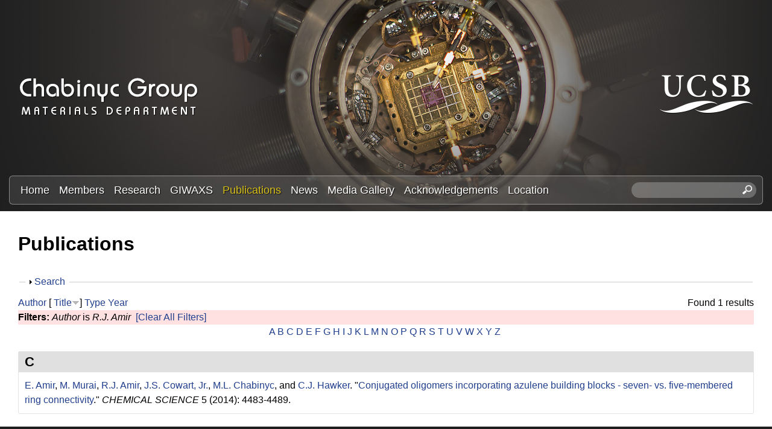

--- FILE ---
content_type: text/html; charset=utf-8
request_url: https://labs.materials.ucsb.edu/chabinyc/michael/publications?page=4&amp%3Bf%5Bauthor%5D=211&amp%3Bamp%3Bs=title&amp%3Bamp%3Bo=asc&s=title&o=desc&f%5Bauthor%5D=844
body_size: 17083
content:
<!DOCTYPE html>
<!--[if lt IE 7]><html class="lt-ie9 lt-ie8 lt-ie7" lang="en" dir="ltr"><![endif]-->
<!--[if IE 7]><html class="lt-ie9 lt-ie8" lang="en" dir="ltr"><![endif]-->
<!--[if IE 8]><html class="lt-ie9" lang="en" dir="ltr"><![endif]-->
<!--[if gt IE 8]><!--><html lang="en" dir="ltr" prefix="content: http://purl.org/rss/1.0/modules/content/ dc: http://purl.org/dc/terms/ foaf: http://xmlns.com/foaf/0.1/ og: http://ogp.me/ns# rdfs: http://www.w3.org/2000/01/rdf-schema# sioc: http://rdfs.org/sioc/ns# sioct: http://rdfs.org/sioc/types# skos: http://www.w3.org/2004/02/skos/core# xsd: http://www.w3.org/2001/XMLSchema#"><!--<![endif]-->
<head>
<meta charset="utf-8" />
<link rel="shortcut icon" href="https://labs.materials.ucsb.edu/chabinyc/michael/sites/labs.materials.ucsb.edu.chabinyc.michael/themes/sands_subtheme/css/images/favicon.png" type="image/png" />
<meta name="viewport" content="width=device-width, initial-scale=1.0, user-scalable=yes" />
<meta name="MobileOptimized" content="width" />
<meta name="HandheldFriendly" content="1" />
<meta name="apple-mobile-web-app-capable" content="yes" />
<meta name="generator" content="Drupal 7 (https://www.drupal.org)" />
<link rel="canonical" href="https://labs.materials.ucsb.edu/chabinyc/michael/publications" />
<link rel="shortlink" href="https://labs.materials.ucsb.edu/chabinyc/michael/publications" />
<title>Publications | Page 5 | Chabinyc Research Group | Materials Department | UC Santa Barbara</title>
<link type="text/css" rel="stylesheet" href="https://labs.materials.ucsb.edu/chabinyc/michael/sites/labs.materials.ucsb.edu.chabinyc.michael/files/css/css_kGOiLynQevpZXqKyUN-Zdrck68xb_2WbL1AK0GAULw0.css" media="all" />
<link type="text/css" rel="stylesheet" href="https://labs.materials.ucsb.edu/chabinyc/michael/sites/labs.materials.ucsb.edu.chabinyc.michael/files/css/css_LwEc_9DSsIL9AH8CXm_F0NaGUtF0s_uVWfc4Yz8cxs8.css" media="all" />
<link type="text/css" rel="stylesheet" href="https://labs.materials.ucsb.edu/chabinyc/michael/sites/labs.materials.ucsb.edu.chabinyc.michael/files/css/css_mZ-ZNiLu1xtBJ6BfdDb-OjY8T0ctdpT6uZgs1a51mtI.css" media="all" />
<link type="text/css" rel="stylesheet" href="https://labs.materials.ucsb.edu/chabinyc/michael/sites/labs.materials.ucsb.edu.chabinyc.michael/files/css/css_RWc6iUUU7Ete2cdHeu__ZrkB7y35dgczsbcUFJlr1Pg.css" media="screen" />
<link type="text/css" rel="stylesheet" href="https://labs.materials.ucsb.edu/chabinyc/michael/sites/labs.materials.ucsb.edu.chabinyc.michael/files/css/css_1tpBhcpzU3S-YS0HKbMupnzspUHGfTqFREqsTOYYS2g.css" media="only screen" />
<link type="text/css" rel="stylesheet" href="https://labs.materials.ucsb.edu/chabinyc/michael/sites/labs.materials.ucsb.edu.chabinyc.michael/files/css/css_wEPVrHA3FYwtLTgMvCWIbSVCF7Mfcp468nyOJyh5RBQ.css" media="screen" />
<link type="text/css" rel="stylesheet" href="https://labs.materials.ucsb.edu/chabinyc/michael/sites/labs.materials.ucsb.edu.chabinyc.michael/files/css/css_ftT-eHMw6koE8bOQHjbdsF3Lz9wdQwhCiNKhE8ZOxCY.css" media="all" />
<link type="text/css" rel="stylesheet" href="https://labs.materials.ucsb.edu/chabinyc/michael/sites/labs.materials.ucsb.edu.chabinyc.michael/files/css/css_hTorlf38WnkdNg5gffqAytn_f1grcL7SipSLFEErxL8.css" media="only screen" />

<!--[if lt IE 9]>
<link type="text/css" rel="stylesheet" href="https://labs.materials.ucsb.edu/chabinyc/michael/sites/labs.materials.ucsb.edu.chabinyc.michael/files/css/css_nDTNy1DxenWbV39-8s9p4PKxw0J6Mes3cv7OWA1B8WA.css" media="screen" />
<![endif]-->
<script type="text/javascript" src="https://labs.materials.ucsb.edu/chabinyc/michael/sites/labs.materials.ucsb.edu.chabinyc.michael/files/js/js_s7yA-hwRxnKty__ED6DuqmTMKG39xvpRyrtyCrbWH4M.js"></script>
<script type="text/javascript" src="https://labs.materials.ucsb.edu/chabinyc/michael/sites/labs.materials.ucsb.edu.chabinyc.michael/files/js/js_KCd8rbJYUruV1tRJnh4um34UYvyhlrSVCPR1jNko2h8.js"></script>
<script type="text/javascript" src="https://labs.materials.ucsb.edu/chabinyc/michael/sites/labs.materials.ucsb.edu.chabinyc.michael/files/js/js_fWklib8OU8L7rIpnrOljN4PF2OxAL-ijFieWqL-2ukI.js"></script>
<script type="text/javascript" src="https://labs.materials.ucsb.edu/chabinyc/michael/sites/labs.materials.ucsb.edu.chabinyc.michael/files/js/js_XmvUu_ZnQcG07GKj5KpNBDEIOYoZOKv33WULuVNe7RY.js"></script>
<script type="text/javascript">
<!--//--><![CDATA[//><!--
jQuery.extend(Drupal.settings, {"basePath":"\/chabinyc\/michael\/","pathPrefix":"","setHasJsCookie":0,"ajaxPageState":{"theme":"sands_subtheme","theme_token":"CQITt8REPFZmmwKOeDMpjmpAnHen8wiL1YoBZUgR9Dk","js":{"sites\/all\/modules\/jquery_update\/replace\/jquery\/1.8\/jquery.min.js":1,"misc\/jquery-extend-3.4.0.js":1,"misc\/jquery-html-prefilter-3.5.0-backport.js":1,"misc\/jquery.once.js":1,"misc\/drupal.js":1,"misc\/form.js":1,"sites\/all\/libraries\/colorbox\/jquery.colorbox-min.js":1,"sites\/all\/modules\/colorbox\/js\/colorbox.js":1,"sites\/all\/modules\/colorbox\/styles\/stockholmsyndrome\/colorbox_style.js":1,"sites\/all\/modules\/custom_search\/js\/custom_search.js":1,"misc\/collapse.js":1,"sites\/all\/themes\/adaptivetheme\/at_core\/scripts\/outside-events.js":1,"sites\/all\/themes\/adaptivetheme\/at_core\/scripts\/menu-toggle.js":1},"css":{"modules\/system\/system.base.css":1,"modules\/system\/system.menus.css":1,"modules\/system\/system.messages.css":1,"modules\/system\/system.theme.css":1,"sites\/all\/modules\/date\/date_api\/date.css":1,"sites\/all\/modules\/date\/date_popup\/themes\/datepicker.1.7.css":1,"modules\/field\/theme\/field.css":1,"modules\/node\/node.css":1,"modules\/search\/search.css":1,"modules\/user\/user.css":1,"sites\/all\/modules\/youtube\/css\/youtube.css":1,"sites\/all\/modules\/views\/css\/views.css":1,"sites\/all\/modules\/ckeditor\/css\/ckeditor.css":1,"sites\/all\/modules\/colorbox\/styles\/stockholmsyndrome\/colorbox_style.css":1,"sites\/all\/modules\/ctools\/css\/ctools.css":1,"sites\/all\/modules\/biblio\/biblio.css":1,"sites\/all\/modules\/custom_search\/custom_search.css":1,"sites\/all\/themes\/adaptivetheme\/at_core\/css\/at.layout.css":1,"sites\/labs.materials.ucsb.edu.chabinyc.michael\/themes\/sands_subtheme\/css\/global.base.css":1,"sites\/labs.materials.ucsb.edu.chabinyc.michael\/themes\/sands_subtheme\/css\/global.styles.css":1,"public:\/\/adaptivetheme\/sands_subtheme_files\/sands_subtheme.responsive.layout.css":1,"public:\/\/adaptivetheme\/sands_subtheme_files\/sands_subtheme.fonts.css":1,"public:\/\/adaptivetheme\/sands_subtheme_files\/sands_subtheme.menutoggle.css":1,"public:\/\/adaptivetheme\/sands_subtheme_files\/sands_subtheme.responsive.styles.css":1,"public:\/\/adaptivetheme\/sands_subtheme_files\/sands_subtheme.lt-ie9.layout.css":1}},"colorbox":{"opacity":"0.85","current":"{current} of {total}","previous":"\u00ab Prev","next":"Next \u00bb","close":"Close","maxWidth":"98%","maxHeight":"98%","fixed":true,"mobiledetect":true,"mobiledevicewidth":"480px","file_public_path":"\/chabinyc\/michael\/sites\/labs.materials.ucsb.edu.chabinyc.michael\/files","specificPagesDefaultValue":"admin*\nimagebrowser*\nimg_assist*\nimce*\nnode\/add\/*\nnode\/*\/edit\nprint\/*\nprintpdf\/*\nsystem\/ajax\nsystem\/ajax\/*"},"custom_search":{"form_target":"_self","solr":0},"urlIsAjaxTrusted":{"\/chabinyc\/michael\/search\/node":true,"\/chabinyc\/michael\/publications?page=4\u0026amp%3Bf%5Bauthor%5D=211\u0026amp%3Bamp%3Bs=title\u0026amp%3Bamp%3Bo=asc\u0026s=title\u0026o=desc\u0026f%5Bauthor%5D=844":true},"adaptivetheme":{"sands_subtheme":{"layout_settings":{"bigscreen":"three-col-grail","tablet_landscape":"three-col-grail","tablet_portrait":"one-col-stack","smalltouch_landscape":"one-col-stack","smalltouch_portrait":"one-col-stack"},"media_query_settings":{"bigscreen":"only screen and (min-width:1025px)","tablet_landscape":"only screen and (min-width:769px) and (max-width:1024px)","tablet_portrait":"only screen and (min-width:581px) and (max-width:768px)","smalltouch_landscape":"only screen and (min-width:321px) and (max-width:580px)","smalltouch_portrait":"only screen and (max-width:320px)"},"menu_toggle_settings":{"menu_toggle_tablet_portrait":"false","menu_toggle_tablet_landscape":"true"}}}});
//--><!]]>
</script>
<!--[if lt IE 9]>
<script src="https://labs.materials.ucsb.edu/chabinyc/michael/sites/all/themes/adaptivetheme/at_core/scripts/html5.js?rbdsn8"></script>
<![endif]-->
</head>
<body class="html not-front not-logged-in no-sidebars page-publications site-name-hidden atr-7.x-3.x atv-7.x-3.4 site-name-chabinyc-research-group--materials-department--uc-santa-barbara section-publications">
  <div id="skip-link" class="nocontent">
    <a href="#main-content" class="element-invisible element-focusable">Skip to main content</a>
  </div>
    <div id="page-wrapper">
  <div id="page" class="page at-mt">

    
    <div id="header-wrapper">
      <div class="container clearfix">
        <header id="header" class="clearfix" role="banner">

                      <!-- start: Branding -->
            <div id="branding" class="branding-elements clearfix">

                              <div id="logo">
                  <a href="/chabinyc/michael/"><img class="site-logo" typeof="foaf:Image" src="https://labs.materials.ucsb.edu/chabinyc/michael/sites/labs.materials.ucsb.edu.chabinyc.michael/themes/sands_subtheme/css/images/logo.png" alt="Chabinyc Research Group | Materials Department | UC Santa Barbara" /></a>                </div>
              
                              <!-- start: Site name and Slogan -->
                <div class="element-invisible h-group" id="name-and-slogan">

                                      <h1 class="element-invisible" id="site-name"><a href="/chabinyc/michael/" title="Home page">Chabinyc Research Group | Materials Department | UC Santa Barbara</a></h1>
                  
                  
                </div><!-- /end #name-and-slogan -->
                            
              
<!-- Start UCSB Logo -->
<div id="ucsb-logo">
<img alt="UC Santa Barbara" src="/sites/labs.materials.ucsb.edu.chabinyc.michael/themes/sands_subtheme/css/images/ucsb-logo.png" />
</div>
<!-- End UCSB Logo -->              


            </div><!-- /end #branding -->
          
        
        </header>
      </div>
    </div>

          <div id="nav-wrapper">
        <div class="container clearfix">
          <div id="menu-bar" class="nav clearfix"><nav id="block-menu-block-1" class="block block-menu-block menu-wrapper menu-bar-wrapper clearfix at-menu-toggle odd first block-count-1 block-region-menu-bar block-1"  role="navigation">  
      <h2 class="element-invisible block-title">☰ Menu</h2>
  
  <div class="menu-block-wrapper menu-block-1 menu-name-main-menu parent-mlid-0 menu-level-1">
  <ul class="menu clearfix"><li class="first leaf menu-mlid-239 menu-depth-1 menu-item-239"><a href="/chabinyc/michael/">Home</a></li><li class="leaf menu-mlid-524 menu-depth-1 menu-item-524"><a href="/chabinyc/michael/members">Members</a></li><li class="leaf menu-mlid-535 menu-depth-1 menu-item-535"><a href="/chabinyc/michael/research">Research</a></li><li class="leaf menu-mlid-3116 menu-depth-1 menu-item-3116"><a href="/chabinyc/michael/giwaxs">GIWAXS</a></li><li class="leaf active-trail active menu-mlid-533 menu-depth-1 menu-item-533"><a href="/chabinyc/michael/publications" class="active-trail active">Publications</a></li><li class="leaf menu-mlid-537 menu-depth-1 menu-item-537"><a href="/chabinyc/michael/news">News</a></li><li class="leaf menu-mlid-815 menu-depth-1 menu-item-815"><a href="/chabinyc/michael/media">Media Gallery</a></li><li class="leaf menu-mlid-2033 menu-depth-1 menu-item-2033"><a href="/chabinyc/michael/acknowledgements">Acknowledgements</a></li><li class="last leaf menu-mlid-585 menu-depth-1 menu-item-585"><a href="/chabinyc/michael/location">Location</a></li></ul></div>

  </nav><div id="block-custom-search-blocks-1" class="block block-custom-search-blocks no-title menu-wrapper menu-bar-wrapper clearfix at-menu-toggle even last block-count-2 block-region-menu-bar block-1" >  
  
  <form class="search-form" role="search" action="/chabinyc/michael/publications?page=4&amp;amp%3Bf%5Bauthor%5D=211&amp;amp%3Bamp%3Bs=title&amp;amp%3Bamp%3Bo=asc&amp;s=title&amp;o=desc&amp;f%5Bauthor%5D=844" method="post" id="custom-search-blocks-form-1" accept-charset="UTF-8"><div><div class="form-item form-type-textfield form-item-custom-search-blocks-form-1">
  <label class="element-invisible" for="edit-custom-search-blocks-form-1--2">Search this site </label>
 <input title="Enter the terms you wish to search for." class="custom-search-box form-text" placeholder="" type="text" id="edit-custom-search-blocks-form-1--2" name="custom_search_blocks_form_1" value="" size="20" maxlength="128" />
</div>
<input type="hidden" name="delta" value="1" />
<input type="hidden" name="form_build_id" value="form-ZWKUawQG5RY_wdbtc048_7K_Lop5q8GRSdJHp7a9Wao" />
<input type="hidden" name="form_id" value="custom_search_blocks_form_1" />
<div class="form-actions form-wrapper" id="edit-actions--2"><input style="display:none;" type="submit" id="edit-submit--3" name="op" value="" class="form-submit" /></div></div></form>
  </div></div>                            </div>
      </div>
    
    
    
    
    <div id="content-wrapper"><div class="container">
      <div id="columns"><div class="columns-inner clearfix">
        <div id="content-column"><div class="content-inner">

          
          <section id="main-content">

            
                          <header id="main-content-header" class="clearfix">

                                  <h1 id="page-title">Publications</h1>
                
                
              </header>
            

  <!-- Start Three column 3x33 Gpanel -->
  <!-- End Three column 3x33 Gpanel -->



                          <div id="content">
                <div id="block-system-main" class="block block-system no-title odd first last block-count-3 block-region-content block-main" >  
  
  <div id="biblio-header" class="clear-block"><form action="/chabinyc/michael/publications?page=4&amp;amp%3Bf%5Bauthor%5D=211&amp;amp%3Bamp%3Bs=title&amp;amp%3Bamp%3Bo=asc&amp;s=title&amp;o=desc&amp;f%5Bauthor%5D=844" method="post" id="biblio-search-form" accept-charset="UTF-8"><div><fieldset class="collapsible collapsed form-wrapper" id="edit-search-form"><legend><span class="fieldset-legend">Search</span></legend><div class="fieldset-wrapper"><div class="container-inline biblio-search clear-block"><div class="form-item form-type-textfield form-item-keys">
  <input type="text" id="edit-keys" name="keys" value="" size="25" maxlength="255" class="form-text" />
</div>
<input type="submit" id="edit-submit" name="op" value="Publications search" class="form-submit" /></div><fieldset class="collapsible collapsed form-wrapper" id="edit-filters"><legend><span class="fieldset-legend">Show only items where</span></legend><div class="fieldset-wrapper"><div class="exposed-filters"><div class="clearfix form-wrapper" id="edit-status"><div class="filters form-wrapper" id="edit-filters--2"><div class="form-item form-type-select form-item-author">
  <label for="edit-author">Author </label>
 <select id="edit-author" name="author" class="form-select"><option value="any" selected="selected">any</option><option value="773">.S., C </option><option value="669">ADAMS, WW </option><option value="764">Adams, W.W. </option><option value="265">Ade, H. </option><option value="673">AGRAWAL, AK </option><option value="772">Agrawal, A.K. </option><option value="468">Al-Hashimi, Mohammed </option><option value="1881">Albanese, Kaitlin </option><option value="2011">Albanese, Kaitlin R</option><option value="2191">Albanese, Kaitlin R.</option><option value="2231">Alizadeh, Nima </option><option value="844">Amir, R.J. </option><option value="433">Amir, E. </option><option value="435">Amir, Roey J.</option><option value="648">Anderson, J.R. </option><option value="336">Anthony, John </option><option value="788">Anthony, J. </option><option value="383">Anthopoulos, Thomas D.</option><option value="802">Anthopoulos, T.D. </option><option value="1816">Antoine, Ségolène </option><option value="615">Antonuk, LE </option><option value="550">Apte, R.B. </option><option value="372">Arai, Tomoya </option><option value="808">Arai, T. </option><option value="599">Arias, A.C. </option><option value="664">Arnold, FE </option><option value="775">Arnold, F.E. </option><option value="2391">Arunlimsawat, Suangsiri </option><option value="348">Ashraf, R.S. </option><option value="1861">Assadi, Sepanta </option><option value="1496">Atassi, Amalie </option><option value="598">Bailey, C. </option><option value="1581">Balzer, Alex H</option><option value="472">Banerjee, Kaustav </option><option value="236">Bannock, J.H. </option><option value="538">Bao, Z </option><option value="1061">Barlow, Stephen </option><option value="1471">Barraza, Brian </option><option value="288">Barreda, Omar </option><option value="752">Barreda, O. </option><option value="1131">Bartels, Joshua M.</option><option value="332">Baruah, Tunna </option><option value="785">Baruah, T. </option><option value="467">Batara, N.A. </option><option value="209">Bates, Christopher M</option><option value="1691">Bates, Christopher M.</option><option value="2176">Bates, Christopher M.</option><option value="699">Bazan, G.C. </option><option value="2166">Beaucage, Peter A.</option><option value="1301">Beaujuge, Pierre </option><option value="225">Bechtel, Jonathon S.</option><option value="704">Bechtel, J.S. </option><option value="531">Bernstein, David P.</option><option value="296">Biddle, Perry H.</option><option value="742">Biddle, P.H. </option><option value="1171">Blackburn, Jeff L.</option><option value="1866">Blankenship, Jacob </option><option value="2096">Blankenship, Jacob R.</option><option value="496">Boudouris, Bryan W.</option><option value="2201">Brabec, Christoph </option><option value="1156">Brady, Michael A.</option><option value="268">Brady, M.A. </option><option value="654">Brauman, J.I. </option><option value="315">Bredas, Jean-Luc </option><option value="796">Bredas, J.L. </option><option value="442">Breiby, Dag W.</option><option value="841">Brgoch, J. </option><option value="519">Brocorens, Patrick </option><option value="739">Brown, S.J. </option><option value="2266">Brumberg, Alexandra </option><option value="431">Brunetti, F.G. </option><option value="443">Bubel, S.L. </option><option value="327">Buck, David </option><option value="836">Buck, D. </option><option value="668">BUNNING, TJ </option><option value="778">Bunning, T.J. </option><option value="492">Burke, Daniel J.</option><option value="675">BURKETTE, J </option><option value="774">Burkette, J. </option><option value="470">Burkhardt, Martin </option><option value="402">Cabral, Joao T.</option><option value="855">Cabral, J.T. </option><option value="416">Cahill, David G.</option><option value="1996">Callan, Devon H</option><option value="2331">Callan, Devon </option><option value="502">Campos, Luis M.</option><option value="256">Carpenter, Joshua </option><option value="725">Carpenter, J. </option><option value="626">Cervelli, F </option><option value="211">Chabinyc, M.L. </option><option value="219">Chabinyc, Michael L.</option><option value="976">Chabinyc, Michael L</option><option value="238">Chabinyc, Michael </option><option value="840">Chan-Park, M.B. </option><option value="375">Chan-Park, Mary B.</option><option value="246">Chang, W.B. </option><option value="1716">Chang, William B</option><option value="1521">Cheetham, Anthony K</option><option value="2296">Cheetham, Anthony K.</option><option value="2016">Chen, Yan-Qiao </option><option value="2246">Chen, Zhengtao </option><option value="459">Chen, Zhihua </option><option value="634">Chen, XX </option><option value="306">Cheng, Cheng-Maw </option><option value="790">Cheng, C.M. </option><option value="1771">Cheng, Christina </option><option value="485">Chesnut, Eneida </option><option value="337">Chiu, Chien-Yang </option><option value="400">Chiu, Kar Ho</option><option value="650">Chiu, DT </option><option value="834">Chiu, C.Y. </option><option value="853">Chiu, K.H. </option><option value="407">Chmelka, Bradley F.</option><option value="465">Choi, S.H. </option><option value="2221">Choi, Yu-Jin </option><option value="1736">Choudhry, Usama </option><option value="569">Chow, E. M.</option><option value="651">Christian, JF </option><option value="552">Chu, V </option><option value="1836">Chung, Juil </option><option value="821">Clancy, P. </option><option value="367">Clancy, Paulette </option><option value="1331">Clark, Kyle </option><option value="386">Cochran, J.E. </option><option value="508">Coelle, Michael </option><option value="426">Coffin, Robert C.</option><option value="847">Coffin, R.C. </option><option value="644">Cohen, AE </option><option value="378">Collins, Sam </option><option value="473">Collins, B.A. </option><option value="825">Collins, S. </option><option value="2131">Condarcure, Marcus </option><option value="521">Cornil, Jerome </option><option value="1561">Corona, Patrick T</option><option value="837">Cotta, R. </option><option value="328">Cotta, Robert </option><option value="1841">Cotts, Benjamin L</option><option value="498">Cowart, John J.</option><option value="436">Cowart,, J.S. </option><option value="655">Craig, SL </option><option value="614">Crawford, GP </option><option value="558">Crouch, David J.</option><option value="1296">Cruciani, Federico </option><option value="2256">Cunniff, Austin </option><option value="1151">Dahlman, Clayton J.</option><option value="1376">Dahlman, Clayton J</option><option value="534">Daniel, Juergen H.</option><option value="565">Daniel, Jurgen </option><option value="602">Daniel, J.H. </option><option value="1726">Danielsen, Scott PO</option><option value="831">Dantelle, G. </option><option value="357">Dantelle, Geraldine </option><option value="2366">Das, Pratyusha </option><option value="1101">Davidson, Emily C.</option><option value="1351">de Alaniz, Javier Read</option><option value="1461">de Alaniz, Javier Read</option><option value="1701">de Alaniz, Javier Read</option><option value="716">de Mello, J.C. </option><option value="2326">de Oca, Iván Montes</option><option value="290">de Villers, B.J.T. </option><option value="738">DeCrescent, R.A. </option><option value="250">DeCrescent, Ryan A.</option><option value="1381">DeCrescent, Ryan A</option><option value="1181">Delaire, Olivier </option><option value="857">Delaney, K.T. </option><option value="2036">Delaney, Kris T</option><option value="341">Delaney, Kris T.</option><option value="812">Delaney, K.R. </option><option value="507">DeLongchamp, D.M. </option><option value="506">DeLongchamp, Dean M.</option><option value="2121">DeStefano, Audra J.</option><option value="723">Di Pietro, R. </option><option value="454">Dibb, George F.</option><option value="503">Dimitriou, Michael D.</option><option value="2386">Do, Sang </option><option value="285">Doan-Nguyen, Vicky V. T.</option><option value="735">Doan-Nguyen, V.T. </option><option value="1631">Dolinski, Neil D</option><option value="596">Donovan, Matthew M.</option><option value="427">Douglas, Jessica D.</option><option value="848">Douglas, J.D. </option><option value="1541">Du, Xinhong </option><option value="2141">Dudenas, Peter J.</option><option value="665">Dudis, DS </option><option value="762">Dudis, D.S. </option><option value="509">Duffy, Warren </option><option value="399">Duong, Duc T.</option><option value="852">Duong, D.T. </option><option value="856">Durrant, J.R. </option><option value="403">Durrant, James R.</option><option value="1216">Dylla, Maxwell T.</option><option value="1811">D’Ambra, Colton A</option><option value="838">Echegoyen, L. </option><option value="329">Echegoyen, Luis </option><option value="693">Ediger, M.D. </option><option value="2056">Edmund, Jerrick </option><option value="340">Eisenmenger, N.D. </option><option value="547">Endicott, F. </option><option value="709">Evans, H.A. </option><option value="721">Evans, C.M. </option><option value="705">Evans, H.A. </option><option value="1436">Even, Jacky </option><option value="1411">Everest, Michael A</option><option value="226">Eyans, Hayden A.</option><option value="701">Fabini, D.H. </option><option value="264">Facchetti, Antonio </option><option value="730">Facchetti, A. </option><option value="338">Fagenson, Ryan </option><option value="835">Fagenson, R. </option><option value="483">Fan, Jian </option><option value="694">Fang, H. </option><option value="242">Fang, Haiyu </option><option value="851">Faria, G.C. </option><option value="396">Faria, Gregorio Couto</option><option value="667">FARMER, BL </option><option value="777">Farmer, B.L. </option><option value="1556">Faust, Mina </option><option value="1246">Fearn, Sarah </option><option value="371">Fei, Z. </option><option value="1901">Fenton, Abigail M</option><option value="1176">Ferguson, Andrew J.</option><option value="478">Fink, R. </option><option value="510">Fischer, D.A. </option><option value="616">Flynn, MJ </option><option value="411">Forster, Jason D.</option><option value="662">Fratini, A.V. </option><option value="428">Frechet, Jean M. J.</option><option value="849">Frechet, J.M.J. </option><option value="2051">Fredrickson, Glenn H</option><option value="343">Fredrickson, Glenn H.</option><option value="814">Fredrickson, G.H. </option><option value="641">Frisbie, CD </option><option value="304">Fronk, S.L. </option><option value="283">Gahill, David G.</option><option value="722">Gahill, D.G. </option><option value="1366">Ganapathysubramanian, Baskar </option><option value="342">Ganesan, Venkat </option><option value="813">Ganesan, V. </option><option value="257">Gann, E. </option><option value="2026">Gann, Eliot </option><option value="613">Gardner, Sandra </option><option value="291">Gaspera, Enrico Della</option><option value="737">Gaspera, Della </option><option value="659">Gatev, GG </option><option value="783">Gatev, G.G. </option><option value="571">Geluz-Aguilar, V. </option><option value="574">Genevicius, K </option><option value="1636">Geng, Zhishuai </option><option value="956">Glaudell, Anne M</option><option value="293">Glaudell, Anne M.</option><option value="429">Glaudell, A.M. </option><option value="214">Gomez, Jaritza </option><option value="687">Gomez, J. </option><option value="1931">Gomez, Enrique D</option><option value="559">Gordeyev, Sergey </option><option value="2336">Gruschka, Max </option><option value="2031">Grzetic, Douglas J</option><option value="487">Guide, Michele </option><option value="686">Gujral, A. </option><option value="511">Gundlach, D.J. </option><option value="1876">Guo, Jiaqi </option><option value="633">Haag, R </option><option value="630">Haasch, R </option><option value="512">Hamadani, Behrong </option><option value="527">Hamilton, R. </option><option value="381">Han, Yang </option><option value="798">Han, Y. </option><option value="1616">Han, Songi </option><option value="1686">Han, Songi </option><option value="750">Hartmeier, B.F. </option><option value="353">Hauser, Adam J.</option><option value="810">Hauser, A.J. </option><option value="276">Hawker, C.J. </option><option value="432">Hawker, C.J. </option><option value="1026">Hawker, Craig J</option><option value="1066">Hawker, Craig J.</option><option value="1681">Hawker, Craig J.</option><option value="317">Hebert, Claire-Alice </option><option value="758">Hebert, C.A. </option><option value="325">Heeger, A.J. </option><option value="292">Heeney, M.J. </option><option value="1136">Helgeson, Matthew E.</option><option value="1576">Helgeson, Matthew E</option><option value="274">Hexemer, Alexander </option><option value="749">Hexemer, A. </option><option value="560">Higgins, Simon J.</option><option value="815">Hiszpanski, A.M. </option><option value="421">Ho, Victor </option><option value="632">Holmlin, R.E. </option><option value="2076">Hong, Min Ji</option><option value="833">Houk, K.N. </option><option value="359">Houk, Ken N.</option><option value="789">Hsu, B.B.Y. </option><option value="318">Hu, Jerry </option><option value="374">Hu, Nan </option><option value="839">Hu, N. </option><option value="1341">Huang, Wei </option><option value="216">Huang, Chengbin </option><option value="349">Huang, Zhenggang </option><option value="419">Huang, Ye </option><option value="490">Huang, Y.C. </option><option value="689">Huang, C. </option><option value="804">Huang, Z. </option><option value="477">Hub, C. </option><option value="1621">Hui, Nie </option><option value="1911">Hultmark, Sandra </option><option value="635">Ismagilov, RF </option><option value="390">Jacobs, Andrew R.</option><option value="639">Jacobs, H.O. </option><option value="782">Janaway, G.A. </option><option value="1896">Järsvall, Emmy </option><option value="289">Jasieniak, J.J. </option><option value="440">Jaye, Cherno </option><option value="215">Jiang, Jing </option><option value="688">Jiang, J. </option><option value="530">Jimison, Leslie H.</option><option value="394">Jinnai, Hiroshi </option><option value="500">Jo, Jang </option><option value="437">Johnson, MA </option><option value="1126">Jones, Seamus D.</option><option value="1671">Jones, Seamus D</option><option value="404">Junk, Matthias J. N.</option><option value="366">Kahn, Antoine </option><option value="820">Kahn, A. </option><option value="1446">Kanatzidis, Mercouri G</option><option value="1966">Kanatzidis, Mercouri </option><option value="2286">Kanatzidis, Mercouri G.</option><option value="1211">Kang, Stephen D.</option><option value="652">Karger, AM </option><option value="1431">Katan, Claudine </option><option value="1106">Katsumata, Reika </option><option value="1426">Ke, Weijun </option><option value="1781">Keene, Scott T</option><option value="1146">Kennard, Rhys M.</option><option value="1371">Kennard, Rhys M</option><option value="1831">Kennard, Rhiannon M</option><option value="2271">Kent, Greggory T.</option><option value="294">Kiefer, David </option><option value="733">Kiefer, D. </option><option value="377">Kim, Chunki </option><option value="824">Kim, C. </option><option value="1731">Kim, Taeyong </option><option value="1891">Kim, Donghyun </option><option value="1981">Kincaid, Joseph R. A</option><option value="505">Kline, R.J. </option><option value="2356">Kodalle, Tim </option><option value="258">Koelln, Lisa Sophie</option><option value="726">Koelln, L.S. </option><option value="986">Koldemir, Unsal </option><option value="299">Kopidakis, Nikos </option><option value="745">Kopidakis, N. </option><option value="409">Kotiuga, Michele </option><option value="2236">Kottage, Dimagi </option><option value="1191">Kovnir, Kirill </option><option value="1261">Kozycz, Lisa M.</option><option value="458">Kraemer, Stephan </option><option value="277">Kramer, E.J. </option><option value="364">Kraya, Laura </option><option value="818">Kraya, L. </option><option value="2171">Krishnamurthy, Adarsh </option><option value="1926">Kroon, Renee </option><option value="2186">Kroon, Rene </option><option value="603">Krusor, B </option><option value="269">Ku, S.Y. </option><option value="2301">Kuklinski, Owen </option><option value="445">Kunze, F. </option><option value="223">Labram, J.G. </option><option value="1051">Labram, John G.</option><option value="1346">Labram, John G</option><option value="679">LACY, N </option><option value="768">Lacy, N. </option><option value="1336">Lai, Wen-Yong </option><option value="2341">Landsman, Matthew R.</option><option value="2396">Lanuza, Emmanuel </option><option value="2086">Lapkriengkri, Intanon </option><option value="522">Lazzoroni, Roberto </option><option value="1721">Le, My Linh</option><option value="1751">LeCroy, Garrett </option><option value="1256">Lee, In-Hwan </option><option value="1611">Lee, Dongwook </option><option value="311">Lee, Byoung Hoon</option><option value="794">Lee, B.H. </option><option value="224">Lehner, A.J. </option><option value="1491">Levi, Adam E</option><option value="850">Li, Z. </option><option value="1311">Li, Xiangchun </option><option value="1536">Li, Wenhao </option><option value="2071">Li, Alice </option><option value="395">Li, Zhe </option><option value="417">Li, Yao </option><option value="1651">Liao, Bolin </option><option value="637">Lieberman, M </option><option value="1801">Lill, Alexander T</option><option value="823">Lim, E. </option><option value="339">Lim, Eunhee </option><option value="321">Liman, C.D. </option><option value="551">Limb, Scott </option><option value="588">Lin, E.K. </option><option value="2376">Lin, Ming-Pei </option><option value="1291">Liu, Shengjian </option><option value="2081">Liu, Yang </option><option value="281">Liu, Jun </option><option value="373">Liu, Xiaofeng </option><option value="471">Liu, Wei </option><option value="590">Liu, P. </option><option value="720">Liu, J. </option><option value="809">Liu, X. </option><option value="1806">Llanes, Luana C</option><option value="822">Loo, Y.L. </option><option value="368">Loo, Yueh-Lin </option><option value="624">Love, J.C. </option><option value="620">Lu, JP </option><option value="365">Luettich, Franziska </option><option value="819">Luettich, F. </option><option value="546">Lujan, R.A. </option><option value="1921">Lund, Anja </option><option value="1021">Luo, Yingdong </option><option value="307">Luo, Chan </option><option value="791">Luo, C. </option><option value="408">Lynch, Jared </option><option value="504">Ma, Biwu </option><option value="575">Macdonald, I </option><option value="423">MacKenzie, Roderick C. I.</option><option value="680">MACYS, DA </option><option value="769">Macys, D.A. </option><option value="734">Madhu, S. </option><option value="1466">Mahdi, Ali </option><option value="697">Mai, C.K. </option><option value="447">Malik, Jennifer A. Nekuda</option><option value="541">Malliaras, GG </option><option value="1416">Mao, Lingling </option><option value="1071">Marder, Seth R.</option><option value="567">Marohn, John A.</option><option value="235">Martin, Jaime </option><option value="714">Martin, J. </option><option value="1196">Martin, Joshua </option><option value="2161">Martin, Tyler B.</option><option value="438">Martinez, TJ </option><option value="302">Mates, T.E. </option><option value="2111">Mates, Thomas E.</option><option value="1916">Matheson, Amanda M</option><option value="489">Mayer, Andy </option><option value="1286">Mazaheripour, Amir </option><option value="1786">McCulloch, Iain </option><option value="286">McCulloch, I. </option><option value="497">McCulloch, Bryan L.</option><option value="1006">McDearmon, Brenden </option><option value="1031">McDearmon, Brenden </option><option value="646">McDonald, JC </option><option value="583">Mcgehee, MD </option><option value="263">McNeill, C.R. </option><option value="350">Meager, Iain </option><option value="805">Meager, I. </option><option value="1871">Mee, Erin </option><option value="2381">Mefford, Tyler </option><option value="1741">Meinhart, Carl </option><option value="1756">Melianas, Armantas </option><option value="827">Menyo, M.S. </option><option value="345">Menyo, Matthew S.</option><option value="647">Metallo, SJ </option><option value="422">Meyer, S.Y. </option><option value="356">Miao, Mao-sheng </option><option value="830">Miao, M.S. </option><option value="240">Michels, Jasper J.</option><option value="718">Michels, J.J. </option><option value="1846">Mikhailovsky, Alexander A</option><option value="2281">Mikhailovsky, Alexander A.</option><option value="1306">Miller, Rachel </option><option value="406">Miller, Levi </option><option value="553">Miyazaki, S </option><option value="1856">Mohtashami, Yahya </option><option value="1456">Momose, Tatsuya </option><option value="331">Moncino, Kai </option><option value="784">Moncino, K. </option><option value="446">Montarnal, Damien </option><option value="1976">Morgan, Emily E</option><option value="2311">Morgan, Emily E.</option><option value="1036">Moudgil, Karttikay </option><option value="642">Mujica, V </option><option value="1396">Mukherjee, Kunal </option><option value="1481">Mukherjee, Sanjoy </option><option value="2151">Mukherjee, Subhrangsu </option><option value="1941">Müller, Christian </option><option value="2351">Mulligan, Anya S.</option><option value="843">Murai, M. </option><option value="434">Murai, Masahito </option><option value="2006">Murphy, Elizabeth A</option><option value="412">Murray, Christopher B.</option><option value="1016">Nakayama, Hidenori </option><option value="255">Nasrallah, Iyad </option><option value="724">Nasrallah, I. </option><option value="554">Nathan, A </option><option value="413">Neaton, Jeffrey B.</option><option value="267">Neher, Dieter </option><option value="732">Neher, D. </option><option value="457">Nelson, Jenny </option><option value="549">Ng, T.N. </option><option value="379">Nguyen, Thuc-Quyen </option><option value="826">Nguyen, T.Q. </option><option value="1706">Nguyen, Phong H</option><option value="1826">Nguyen, Thuc-Quyen </option><option value="2101">Nguyen, Phong H.</option><option value="2411">Nguyen-Dang, Tung </option><option value="1656">Nie, Hui </option><option value="2206">Nielsen, Christian Bech</option><option value="351">Nielsen, Christian B.</option><option value="806">Nielsen, C.B. </option><option value="1596">Nikolaev, Andrei </option><option value="1451">Ninomiya, Naoya </option><option value="526">Northrup, J.E. </option><option value="1946">Noruzi, Ramin </option><option value="631">Nuzzo, RG </option><option value="1011">O&quot;Hara, Kathryn </option><option value="971">O&#039;Hara, Kathryn A</option><option value="261">O&#039;Hara, Kathryn </option><option value="690">O&#039;Hara, K.A. </option><option value="1551">Oh, Saejin </option><option value="298">Olson, Dana C.</option><option value="744">Olson, D.C. </option><option value="591">Ong, B.S. </option><option value="1226">Ortiz, Brenden R.</option><option value="981">Ostrowski, David P</option><option value="295">Ostrowski, David P.</option><option value="741">Ostrowski, D.P. </option><option value="1046">O’Hara, Kathryn A.</option><option value="1266">O’Hara, Kathryn </option><option value="1281">Page, Zachariah A.</option><option value="1586">Paluch, Piotr </option><option value="1986">Panuganti, Shobhana </option><option value="333">Parkin, Sean R.</option><option value="786">Parkin, S.R. </option><option value="249">Patel, S.N. </option><option value="754">Patel, Shrayesh N.</option><option value="951">Patel, Shrayesh N</option><option value="1641">Patterson, Ashlea </option><option value="622">Paul, K.E. </option><option value="684">Peelaers, H. </option><option value="755">Pemmaraju, C. D.</option><option value="756">Pemmaraju, C.D. </option><option value="270">Perez, Louis A.</option><option value="746">Perez, L.A. </option><option value="670">PERKO, TJ </option><option value="763">Perko, T.J. </option><option value="303">Perry, Erin E.</option><option value="751">Perry, E.E. </option><option value="961">Peterson, Kelly A</option><option value="1276">Peterson, Kelly A.</option><option value="2241">Phillips, Oluwadamilola </option><option value="845">Pho, T.V. </option><option value="2261">Pitenis, Angela A.</option><option value="2181">Plunkett, Evan </option><option value="1356">Pokuri, Balaji Sesha Sara</option><option value="1111">Popere, Bhooshan C.</option><option value="243">Popere, B.C. </option><option value="2091">Pramanik, Nabendu B.</option><option value="324">Prendergast, David </option><option value="757">Prendergast, D. </option><option value="627">Prentiss, MG </option><option value="672">PRICE, GE </option><option value="771">Price, G.E. </option><option value="2406">Promarak, Vinich </option><option value="376">Purushothaman, B. </option><option value="2216">Quan, Yugie </option><option value="410">Queen, Wendy L.</option><option value="1746">Quill, Tyler J</option><option value="636">Rampi, M.A. </option><option value="643">Ratner, MA </option><option value="1951">Raval, Parth </option><option value="1506">Rawlings, Dakota </option><option value="617">Ready, S.E. </option><option value="1591">Reddy, GN Manjunatha</option><option value="1971">Reddy, G N Manjunat</option><option value="656">Regan, CK </option><option value="448">Reid, Obadiah </option><option value="1241">Reid, Obadiah G.</option><option value="661">Resch, TJ </option><option value="780">Resch, T.J. </option><option value="1476">Reynolds, Veronica G</option><option value="2146">Reynolds, Veronica G.</option><option value="2251">Rhode, Andrew </option><option value="2321">Rhode, Andrew R.</option><option value="543">Richter, L.J. </option><option value="765">Riveranevares, J.A. </option><option value="532">Rivnay, Jonathan </option><option value="301">Robb, M.J. </option><option value="1271">Robledo, Isaac </option><option value="2401">Rodriguez, Gala </option><option value="391">Rogers, James T.</option><option value="451">Rumbles, Garry </option><option value="803">Rumer, J.W. </option><option value="278">Russ, B. </option><option value="537">Russo, Beverly </option><option value="361">Saathoff, Jonathan D.</option><option value="816">Saathoff, J.D. </option><option value="262">Sadhanala, Aditya </option><option value="729">Sadhanala, A. </option><option value="525">Salleo, A. </option><option value="287">Salleo, Alberto </option><option value="495">Sambandan, S. </option><option value="1116">Sanoja, Gabriel E.</option><option value="2001">Saurabh, Kumar </option><option value="1991">Schaller, Richard D</option><option value="2291">Schaller, Richard D.</option><option value="1121">Schauser, Nicole S.</option><option value="1626">Schauser, Nicole S</option><option value="1201">Schelhas, Laura T.</option><option value="1791">Scheuermann, Angelique M</option><option value="252">Schlitz, Ruth A.</option><option value="430">Schlitz, R.A. </option><option value="272">Schmidt, Kristin </option><option value="747">Schmidt, K. </option><option value="2106">Schmithorst, Michael B.</option><option value="1326">Schneider, Julia A</option><option value="807">Schroeder, B.C. </option><option value="480">Schuettfort, T. </option><option value="253">Schuller, Jon A.</option><option value="740">Schuller, J.A. </option><option value="1386">Schuller, Jon A</option><option value="248">Segalman, Rachel A.</option><option value="1511">Segalman, Rachel A</option><option value="1696">Segalman, Rachel A.</option><option value="700">Segalman, R.A. </option><option value="1661">Self, Jeffrey L</option><option value="1001">Sellinger, Alan </option><option value="463">Seo, Jung Hwa</option><option value="388">Seok, Jaewook </option><option value="229">Seshadri, R. </option><option value="1391">Seshadri, Ram </option><option value="1711">Sezen-Edmonds, Melda </option><option value="439">Shah, Manas </option><option value="297">Shaheen, Sean E.</option><option value="743">Shaheen, S.E. </option><option value="996">Shaheen, Sean E</option><option value="362">Shaw, Leo </option><option value="817">Shaw, L. </option><option value="1766">Sheelamanthula, Rajendar </option><option value="1056">Sherman, Jes B.</option><option value="310">Sherman, J. </option><option value="330">Sherman, J.B. </option><option value="540">Shinar, R </option><option value="515">Shkunov, M. </option><option value="453">Shuttle, C.G. </option><option value="239">Sieval, Alexander B.</option><option value="717">Sieval, A.B. </option><option value="266">Sirringhaus, Henning </option><option value="731">Sirringhaus, H. </option><option value="462">Sivanandan, Kulandaivelu </option><option value="561">Skabara, Peter J.</option><option value="640">Skulason, H </option><option value="1166">Smiadak, David M.</option><option value="1566">Smith, Noah C</option><option value="452">Smith, Paul </option><option value="499">Smith, Gordon </option><option value="231">Smock, S.R. </option><option value="710">Smock, S.R. </option><option value="1221">Snyder, Jeffrey </option><option value="666">Socci, E.P. </option><option value="770">Song, H.H. </option><option value="1961">Spanopoulos, Ioannis </option><option value="1206">Sparks, Taylor D.</option><option value="577">Sparrowe, D. </option><option value="414">Spitzer, Daniel </option><option value="354">Stemmer, Susanne </option><option value="811">Stemmer, S. </option><option value="1361">Stimes, Jacob </option><option value="1251">Stingelin, Natalie </option><option value="241">Stingelin, N. </option><option value="1851">Stone, Kevin H</option><option value="1441">Stoumpos, Constantinos C</option><option value="605">Street, R.A. </option><option value="2316">Strom, Amanda </option><option value="649">Stroock, AD </option><option value="322">Su, G.M. </option><option value="491">Su, Wei-Fang </option><option value="753">Su, Gregory M.</option><option value="309">Sun, Haitao </option><option value="392">Sun, Yanming </option><option value="793">Sun, H. </option><option value="2061">Sun, Dan </option><option value="2156">Sunday, Daniel </option><option value="2361">Sutter-Fella, Carolin M.</option><option value="1666">Tabassum, Tarnuma </option><option value="1601">Tagami, Kan </option><option value="991">Takacs, Christopher J</option><option value="1041">Takacs, Christopher J.</option><option value="397">Takacs, C.J. </option><option value="401">Tan, Ching-Hong </option><option value="854">Tan, C.H. </option><option value="2346">Tang, Linjing </option><option value="1516">Teicher, Samuel M L</option><option value="2306">Tent, Gregory T.</option><option value="645">Terfort, A </option><option value="1761">Thiburce, Quentin </option><option value="966">Thomas, Elayne M</option><option value="244">Thomas, Elayne M.</option><option value="696">Thomas, E.M. </option><option value="259">Thomsen, Lars </option><option value="727">Thomsen, L. </option><option value="625">Thywissen, JH </option><option value="517">Tierney, S. </option><option value="1231">Toberer, Eric S.</option><option value="846">Toma, F.M. </option><option value="425">Toma, Francesca M.</option><option value="691">Toney, M.F. </option><option value="486">Tong, Minghong </option><option value="1606">Tran, Thi </option><option value="2116">Tran, Thi M.</option><option value="2196">Tran, Cassidy </option><option value="1421">Traore, Boubacar </option><option value="1236">Treat, Neil D.</option><option value="234">Treat, N.D. </option><option value="760">Trohalaki, S. </option><option value="1776">Tuchman, Yaakov </option><option value="382">Tuladhar, Pabitra S.</option><option value="801">Tuladhar, P.S. </option><option value="385">Tumbleston, John R.</option><option value="1501">Uchiyama, Takumi </option><option value="280">Urban, J.J. </option><option value="1526">Valois, Eric </option><option value="212">Van de Walk, C. G.</option><option value="685">Van de Walk, C.G. </option><option value="227">Van der Ven, Anton </option><option value="706">Van der Ven, A. </option><option value="520">Van Vooren, Antoine </option><option value="663">Vance, TA </option><option value="781">Vance, T.A. </option><option value="466">Varotto, Alessandro </option><option value="1956">Vasileiadou, Eugenia S</option><option value="1646">Vega-Flick, Alejandro </option><option value="1141">Venkatesan, Naveen R.</option><option value="1401">Venkatesan, Naveen R</option><option value="260">Venkateshvaran, Deepak </option><option value="728">Venkateshvaran, D. </option><option value="2066">Vigil, Daniel L</option><option value="586">Vogt, BD </option><option value="456">von Hauff, Elizabeth </option><option value="678">VONMINDEN, DL </option><option value="767">Vonminden, D.L. </option><option value="579">Wagner, R </option><option value="346">Waite, Herbert </option><option value="828">Waite, J.H. </option><option value="1796">Wakidi, Hiba </option><option value="1186">Wang, Jian </option><option value="1316">Wang, Hengbin </option><option value="1821">Wang, Ming </option><option value="275">Wang, C. </option><option value="313">Wang, M. </option><option value="319">Wang, H. </option><option value="363">Wang, He </option><option value="370">Wang, Sarah </option><option value="415">Wang, Xiaojia </option><option value="479">Wang, C. </option><option value="484">Wang, Mingfeng </option><option value="674">WANG, CS </option><option value="799">Wang, S. </option><option value="2136">Warner, Caleigh </option><option value="2226">Warnock, Samuel J.</option><option value="2211">Watkins, Scott Edward</option><option value="384">Watson, Anne </option><option value="1321">Wei, Zitang </option><option value="1906">Weisen, Albree R</option><option value="273">Weiss, Thomas M.</option><option value="748">Weiss, T.M. </option><option value="393">Welch, Gregory C.</option><option value="712">Westacott, P. </option><option value="628">Whitesides, G.M. </option><option value="629">Wolfe, DB </option><option value="524">Wong, W.S. </option><option value="232">Wu, G. </option><option value="589">Wu, Y.L. </option><option value="711">Wu, G. </option><option value="1406">Wu, Guang </option><option value="2021">Wu, Claire </option><option value="228">Wudl, Fred </option><option value="707">Wudl, F. </option><option value="677">WYMAN, JF </option><option value="766">Wyman, J.F. </option><option value="1486">Xie, Renxuan </option><option value="2046">Xie, Shuyi </option><option value="387">Yan, H. </option><option value="555">Yang, J </option><option value="638">Yang, MS </option><option value="2041">Yang, Kai-Chieh </option><option value="800">Yau, C.P. </option><option value="358">Yavuz, Ilhan </option><option value="832">Yavuz, I. </option><option value="312">Ying, Lei </option><option value="795">Ying, L. </option><option value="220">Yu, Lian </option><option value="449">Yu, L. </option><option value="692">Yu, L. </option><option value="2126">Yuan, Dafei </option><option value="556">Zan, HW </option><option value="1676">Zayas, Manuel S</option><option value="2371">Zele, Alexandra </option><option value="1161">Zevalkink, Alex </option><option value="1531">Zhang, Xie </option><option value="1571">Zhang, Jiamin </option><option value="488">Zhang, Yuan </option><option value="557">Zhang, W.M. </option><option value="580">Zhang, WM </option><option value="829">Zheng, Y. </option><option value="355">Zheng, Yonghao </option><option value="308">Zhong, Cheng </option><option value="518">Zhong, Weimin </option><option value="658">Zhong, ML </option><option value="779">Zhong, M.L. </option><option value="792">Zhong, C. </option><option value="1546">Zia, Rashid </option><option value="2276">Zohar, Arava </option><option value="1886">Zokaei, Sepideh </option><option value="335">Zope, Rajendra </option><option value="787">Zope, R. </option><option value="1936">Zozoulenko, Igor </option><option value="320">Zwanziger, Josef W.</option><option value="759">Zwanziger, J.W. </option></select>
</div>
<div class="form-item form-type-select form-item-type">
  <label for="edit-type">Type </label>
 <select id="edit-type" name="type" class="form-select"><option value="any" selected="selected">any</option><option value="102">Journal Article</option><option value="101">Book Chapter</option><option value="103">Conference Paper</option></select>
</div>
<div class="form-item form-type-select form-item-term-id">
  <label for="edit-term-id">Term </label>
 <select id="edit-term-id" name="term_id" class="form-select"><option value="any" selected="selected">any</option></select>
</div>
<div class="form-item form-type-select form-item-year">
  <label for="edit-year">Year </label>
 <select id="edit-year" name="year" class="form-select"><option value="any" selected="selected">any</option><option value="2025">2025</option><option value="2024">2024</option><option value="2023">2023</option><option value="2022">2022</option><option value="2021">2021</option><option value="2020">2020</option><option value="2019">2019</option><option value="2018">2018</option><option value="2017">2017</option><option value="2016">2016</option><option value="2015">2015</option><option value="2014">2014</option><option value="2013">2013</option><option value="2012">2012</option><option value="2011">2011</option><option value="2010">2010</option><option value="2009">2009</option><option value="2008">2008</option><option value="2007">2007</option><option value="2006">2006</option><option value="2005">2005</option><option value="2004">2004</option><option value="2003">2003</option><option value="2002">2002</option><option value="2001">2001</option><option value="2000">2000</option><option value="1999">1999</option><option value="1998">1998</option><option value="1997">1997</option><option value="1996">1996</option><option value="1995">1995</option></select>
</div>
<div class="form-item form-type-select form-item-keyword">
  <label for="edit-keyword">Keyword </label>
 <select id="edit-keyword" name="keyword" class="form-select"><option value="any" selected="selected">any</option><option value="129">2</option><option value="130">6-DI-TERT-BUTYL-4-NITROPHENOL</option><option value="114">amorphous silicon</option><option value="131">ANALYSIS</option><option value="79">aromatic substitution</option><option value="132">ATP</option><option value="109">bias stress</option><option value="45">bulk heterojunction</option><option value="146">charge transfer</option><option value="101">charge transport</option><option value="136">charge transports</option><option value="111">charge trap</option><option value="118">color filters</option><option value="40">composite</option><option value="9">conducting materials</option><option value="59">conducting polymer</option><option value="6">conducting polymers</option><option value="22">conjugated polymers</option><option value="38">copper selenide</option><option value="36">coupling</option><option value="23">cross-linking</option><option value="103">crystal structures</option><option value="48">Degradation</option><option value="93">density of states</option><option value="95">diodes</option><option value="99">disorder</option><option value="24">dithienogermole</option><option value="14">donor-donor-acceptor blend</option><option value="29">doping</option><option value="61">drift-diffusion</option><option value="19">electrochemistry</option><option value="49">electrolyte</option><option value="66">electron acceptors</option><option value="50">electronic double layer</option><option value="44">epitaxy</option><option value="46">field effect transistor</option><option value="112">field-effect transistors</option><option value="124">flat-panel display</option><option value="113">flexible electronics</option><option value="107">flexible photovoltaics</option><option value="31">fullerenes</option><option value="80">fused-ring systems</option><option value="51">gold leaching</option><option value="47">grain boundaries</option><option value="73">high mobility polymer material</option><option value="41">hybrid</option><option value="117">image sensor arrays</option><option value="52">imidazolium</option><option value="67">imides</option><option value="78">in situ measurements</option><option value="151">interface engineering</option><option value="88">interfacial segregation</option><option value="53">ion gel</option><option value="54">ionic liquid (IL)</option><option value="20">ionic liquids</option><option value="115">jet printing</option><option value="126">jet-printing</option><option value="89">lamination</option><option value="32">lifetime</option><option value="37">ligand exchange</option><option value="72">long-range order</option><option value="62">metal oxide</option><option value="122">micro-structure</option><option value="121">mobility</option><option value="64">molybdenum oxide</option><option value="7">morphology</option><option value="60">n-type</option><option value="3">n-type carbon nanotube composite</option><option value="39">nanocrystal</option><option value="8">nanostructured polymers</option><option value="4">nickel</option><option value="156">ohmic contacts</option><option value="104">oligomers</option><option value="42">organic</option><option value="28">organic electronics</option><option value="75">organic photovoltaic</option><option value="68">organic photovoltaic devices</option><option value="15">organic photovoltaics</option><option value="110">organic semiconductors</option><option value="25">organic solar cells</option><option value="26">organic thermoelectrics</option><option value="102">PCBM</option><option value="2">PEDOT:PSS</option><option value="161">perovskite solar cells</option><option value="10">perylenes</option><option value="65">photocurrent dynamics</option><option value="33">photovoltaics</option><option value="120">poly(thiophene)</option><option value="81">polycycles</option><option value="69">polycyclic hydrocarbons</option><option value="11">polyhalides</option><option value="70">Polymer morphology</option><option value="43">Polymer semiconductor</option><option value="125">polymer semiconductors</option><option value="91">polymer solar cell</option><option value="119">polymer TFTs</option><option value="96">polymer thin films</option><option value="16">polymer-fullerene miscibility</option><option value="108">polymers</option><option value="83">polythiophene</option><option value="84">polythiophene-S</option><option value="30">polythiophenes</option><option value="5">printing</option><option value="85">S-dioxides</option><option value="82">self-assembly</option><option value="17">semiconducting polymer</option><option value="27">semiconducting polymers</option><option value="77">small molecule organic semiconductor</option><option value="74">solar cell</option><option value="98">solar cells</option><option value="12">solid-state structures</option><option value="63">solution processing</option><option value="76">solution processing morphology</option><option value="34">stability</option><option value="55">stains</option><option value="166">surface doping</option><option value="105">synthesis</option><option value="90">tail state-assisted charge injection and recombination</option><option value="71">TEM</option><option value="18">ternary bulk heterojunction</option><option value="56">tetracyanoborate (TCB)</option><option value="1">Thermoelectric modules</option><option value="35">thermoelectrics</option><option value="86">thin film</option><option value="123">thin film electronic devices</option><option value="127">thin film transistor</option><option value="97">thin films</option><option value="116">thin-film transistor</option><option value="94">transient photocurrent</option><option value="21">transistors</option><option value="171">trap passivation</option><option value="92">trap-limited recombination</option><option value="100">trapping</option><option value="57">turbidity</option><option value="133">UNCOUPLER</option><option value="106">UV-vis spectroscopy</option><option value="141">UV–visible spectroscopy</option><option value="13">X-ray diffraction</option><option value="128">x-ray image sensor</option><option value="87">X-ray scattering</option><option value="58">zinc oxide</option></select>
</div>
</div><div class="container-inline form-actions form-wrapper" id="edit-actions"><input type="submit" id="edit-submit--2" name="op" value="Filter" class="form-submit" /></div></div></div></div></fieldset>
</div></fieldset>
<input type="hidden" name="form_build_id" value="form-ipgdRPgRt6ZtVfv8FqYVZ5YsfyuwOLKiZuI97u130X0" />
<input type="hidden" name="form_id" value="biblio_search_form" />
</div></form><div class="biblio-export">Found 1 results</div> <a href="/chabinyc/michael/publications?page=4&amp;amp%3Bf%5Bauthor%5D=211&amp;amp%3Bamp%3Bs=title&amp;amp%3Bamp%3Bo=asc&amp;s=author&amp;o=asc&amp;f%5Bauthor%5D=844" title="Click a second time to reverse the sort order" class="active">Author</a>  [ <a href="/chabinyc/michael/publications?page=4&amp;amp%3Bf%5Bauthor%5D=211&amp;amp%3Bamp%3Bs=title&amp;amp%3Bamp%3Bo=asc&amp;s=title&amp;o=asc&amp;f%5Bauthor%5D=844" title="Click a second time to reverse the sort order" class="active active">Title</a><img typeof="foaf:Image" class="image-style-none" src="https://labs.materials.ucsb.edu/chabinyc/michael/sites/all/modules/biblio/misc/arrow-asc.png" alt="(Asc)" />]  <a href="/chabinyc/michael/publications?page=4&amp;amp%3Bf%5Bauthor%5D=211&amp;amp%3Bamp%3Bs=title&amp;amp%3Bamp%3Bo=asc&amp;s=type&amp;o=asc&amp;f%5Bauthor%5D=844" title="Click a second time to reverse the sort order" class="active">Type</a>  <a href="/chabinyc/michael/publications?page=4&amp;amp%3Bf%5Bauthor%5D=211&amp;amp%3Bamp%3Bs=title&amp;amp%3Bamp%3Bo=asc&amp;s=year&amp;o=desc&amp;f%5Bauthor%5D=844" title="Click a second time to reverse the sort order" class="active">Year</a> <div class="biblio-filter-status"><div class="biblio-current-filters"><b>Filters: </b><em class="placeholder">Author</em> is <em class="placeholder">R.J. Amir</em>&nbsp;&nbsp;<a href="/chabinyc/michael/publications/filter/clear?page=4&amp;amp%3Bf%5Bauthor%5D=211&amp;amp%3Bamp%3Bs=title&amp;amp%3Bamp%3Bo=asc&amp;s=title&amp;o=desc">[Clear All Filters]</a></div></div><div class="biblio-alpha-line"><div class="biblio-alpha-line"><a href="/chabinyc/michael/publications?f%5Btg%5D=A" rel="nofollow" class="active">A</a>&nbsp;<a href="/chabinyc/michael/publications?f%5Btg%5D=B" rel="nofollow" class="active">B</a>&nbsp;<a href="/chabinyc/michael/publications?f%5Btg%5D=C" rel="nofollow" class="active">C</a>&nbsp;<a href="/chabinyc/michael/publications?f%5Btg%5D=D" rel="nofollow" class="active">D</a>&nbsp;<a href="/chabinyc/michael/publications?f%5Btg%5D=E" rel="nofollow" class="active">E</a>&nbsp;<a href="/chabinyc/michael/publications?f%5Btg%5D=F" rel="nofollow" class="active">F</a>&nbsp;<a href="/chabinyc/michael/publications?f%5Btg%5D=G" rel="nofollow" class="active">G</a>&nbsp;<a href="/chabinyc/michael/publications?f%5Btg%5D=H" rel="nofollow" class="active">H</a>&nbsp;<a href="/chabinyc/michael/publications?f%5Btg%5D=I" rel="nofollow" class="active">I</a>&nbsp;<a href="/chabinyc/michael/publications?f%5Btg%5D=J" rel="nofollow" class="active">J</a>&nbsp;<a href="/chabinyc/michael/publications?f%5Btg%5D=K" rel="nofollow" class="active">K</a>&nbsp;<a href="/chabinyc/michael/publications?f%5Btg%5D=L" rel="nofollow" class="active">L</a>&nbsp;<a href="/chabinyc/michael/publications?f%5Btg%5D=M" rel="nofollow" class="active">M</a>&nbsp;<a href="/chabinyc/michael/publications?f%5Btg%5D=N" rel="nofollow" class="active">N</a>&nbsp;<a href="/chabinyc/michael/publications?f%5Btg%5D=O" rel="nofollow" class="active">O</a>&nbsp;<a href="/chabinyc/michael/publications?f%5Btg%5D=P" rel="nofollow" class="active">P</a>&nbsp;<a href="/chabinyc/michael/publications?f%5Btg%5D=Q" rel="nofollow" class="active">Q</a>&nbsp;<a href="/chabinyc/michael/publications?f%5Btg%5D=R" rel="nofollow" class="active">R</a>&nbsp;<a href="/chabinyc/michael/publications?f%5Btg%5D=S" rel="nofollow" class="active">S</a>&nbsp;<a href="/chabinyc/michael/publications?f%5Btg%5D=T" rel="nofollow" class="active">T</a>&nbsp;<a href="/chabinyc/michael/publications?f%5Btg%5D=U" rel="nofollow" class="active">U</a>&nbsp;<a href="/chabinyc/michael/publications?f%5Btg%5D=V" rel="nofollow" class="active">V</a>&nbsp;<a href="/chabinyc/michael/publications?f%5Btg%5D=W" rel="nofollow" class="active">W</a>&nbsp;<a href="/chabinyc/michael/publications?f%5Btg%5D=X" rel="nofollow" class="active">X</a>&nbsp;<a href="/chabinyc/michael/publications?f%5Btg%5D=Y" rel="nofollow" class="active">Y</a>&nbsp;<a href="/chabinyc/michael/publications?f%5Btg%5D=Z" rel="nofollow" class="active">Z</a>&nbsp;</div></div></div><div class="biblio-category-section"><div class="biblio-separator-bar">C</div><div class="biblio-entry"><span class="biblio-authors"><a href="/chabinyc/michael/publications?page=4&amp;amp%3Bf%5Bauthor%5D=211&amp;amp%3Bamp%3Bs=title&amp;amp%3Bamp%3Bo=asc&amp;s=title&amp;o=desc&amp;f%5Bauthor%5D=433" rel="nofollow" class="active">E. Amir</a>, <a href="/chabinyc/michael/publications?page=4&amp;amp%3Bf%5Bauthor%5D=211&amp;amp%3Bamp%3Bs=title&amp;amp%3Bamp%3Bo=asc&amp;s=title&amp;o=desc&amp;f%5Bauthor%5D=843" rel="nofollow" class="active">M. Murai</a>, <a href="/chabinyc/michael/publications?page=4&amp;amp%3Bf%5Bauthor%5D=211&amp;amp%3Bamp%3Bs=title&amp;amp%3Bamp%3Bo=asc&amp;s=title&amp;o=desc&amp;f%5Bauthor%5D=844" rel="nofollow" class="active">R.J. Amir</a>, <a href="/chabinyc/michael/publications?page=4&amp;amp%3Bf%5Bauthor%5D=211&amp;amp%3Bamp%3Bs=title&amp;amp%3Bamp%3Bo=asc&amp;s=title&amp;o=desc&amp;f%5Bauthor%5D=436" rel="nofollow" class="active">J.S. Cowart, Jr.</a>, <a href="/chabinyc/michael/publications?page=4&amp;amp%3Bf%5Bauthor%5D=211&amp;amp%3Bamp%3Bs=title&amp;amp%3Bamp%3Bo=asc&amp;s=title&amp;o=desc&amp;f%5Bauthor%5D=211" rel="nofollow" class="active">M.L. Chabinyc</a>, and <a href="/chabinyc/michael/publications?page=4&amp;amp%3Bf%5Bauthor%5D=211&amp;amp%3Bamp%3Bs=title&amp;amp%3Bamp%3Bo=asc&amp;s=title&amp;o=desc&amp;f%5Bauthor%5D=276" rel="nofollow" class="active">C.J. Hawker</a>.</span> "<span class="biblio-title-chicago"><a href="/chabinyc/michael/publications/1221">Conjugated oligomers incorporating azulene building blocks - seven- vs. five-membered ring connectivity</a></span>." <i>CHEMICAL SCIENCE</i> 5 (2014): 4483-4489.<span class="Z3988" title="ctx_ver=Z39.88-2004&amp;rft_val_fmt=info%3Aofi%2Ffmt%3Akev%3Amtx%3Ajournal&amp;rft.atitle=Conjugated+oligomers+incorporating+azulene+building+blocks+-+seven-+vs.+five-membered+ring+connectivity&amp;rft.title=CHEMICAL+SCIENCE&amp;rft.issn=2041-6520&amp;rft.date=2014&amp;rft.volume=5&amp;rft.spage=4483&amp;rft.epage=4489&amp;rft.aulast=Amir&amp;rft.aufirst=E.&amp;rft.au=Murai%2C+M.&amp;rft.au=Amir%2C+R.J.&amp;rft.au=Cowart%2C%2C+J.S.&amp;rft.au=Chabinyc%2C+M.L.&amp;rft.au=Hawker%2C+C.J.&amp;rft.pub=ROYAL+SOC+CHEMISTRY&amp;rft.place=THOMAS+GRAHAM+HOUSE%2C+SCIENCE+PARK%2C+MILTON+RD%2C+CAMBRIDGE+CB4+0WF%2C+CAMBS%2C+ENGLAND&amp;rft_id=info%3Adoi%2F10.1039%2Fc4sc02210f"></span></div></div>
  </div>              </div>
            
            
            
          </section>

          
        </div></div>

                
      </div></div>
    </div></div>

    
          <div id="footer-wrapper">
        <div class="container clearfix">
          <footer id="footer" class="clearfix" role="contentinfo">
            <div class="region region-footer"><div class="region-inner clearfix"><div id="block-block-1" class="block block-block no-title odd first last block-count-4 block-region-footer block-1" ><div class="block-inner clearfix">  
  
  <div class="block-content content"><p>
	Chabinyc Research Group • <a href="https://materials.ucsb.edu/">Materials Department</a> • <a href="https://engineering.ucsb.edu/">College of Engineering</a> • <a href="https://www.ucsb.edu/">University of California, Santa Barbara</a><br />
	Copyright © 2025 The Regents of the University of California, All Rights Reserved.<br />
	<a href="/chabinyc/michael/info">Site Information</a> • <a href="http://www.policy.ucsb.edu/terms-of-use">Terms of Use</a> • <a href="http://www.policy.ucsb.edu/privacy-notification">Privacy</a> • <a href="/chabinyc/michael/user/login">User Login</a>
</p></div>
  </div></div></div></div>                      </footer>
        </div>
      </div>
    
  </div>
</div>
  </body>
</html>
